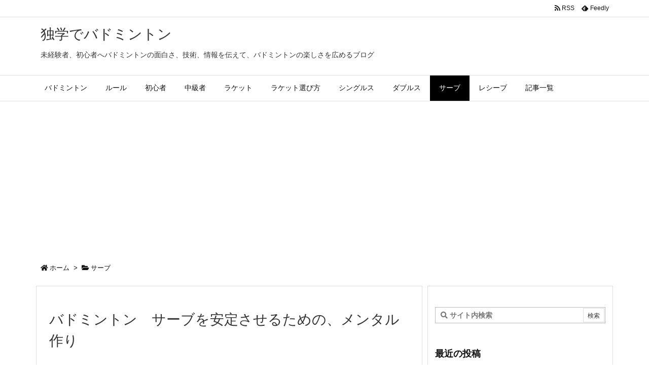

--- FILE ---
content_type: text/html; charset=utf-8
request_url: https://www.google.com/recaptcha/api2/aframe
body_size: -83
content:
<!DOCTYPE HTML><html><head><meta http-equiv="content-type" content="text/html; charset=UTF-8"></head><body><script nonce="jmEBH3VnxfRUUOKqc9Zznw">/** Anti-fraud and anti-abuse applications only. See google.com/recaptcha */ try{var clients={'sodar':'https://pagead2.googlesyndication.com/pagead/sodar?'};window.addEventListener("message",function(a){try{if(a.source===window.parent){var b=JSON.parse(a.data);var c=clients[b['id']];if(c){var d=document.createElement('img');d.src=c+b['params']+'&rc='+(localStorage.getItem("rc::a")?sessionStorage.getItem("rc::b"):"");window.document.body.appendChild(d);sessionStorage.setItem("rc::e",parseInt(sessionStorage.getItem("rc::e")||0)+1);localStorage.setItem("rc::h",'1768920310626');}}}catch(b){}});window.parent.postMessage("_grecaptcha_ready", "*");}catch(b){}</script></body></html>